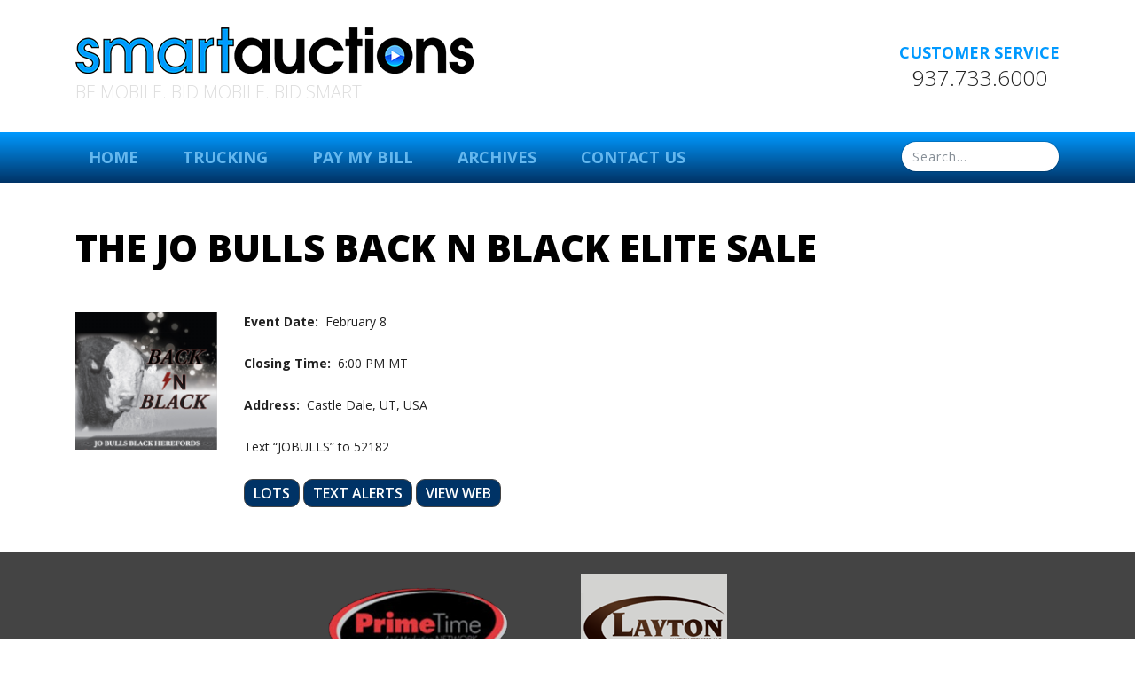

--- FILE ---
content_type: text/javascript
request_url: https://www.smartauctions.co/wp-content/themes/smartauctions/assets/js/site.min.js?ver=6.9
body_size: 356
content:
$(document).ready(function(){var e=$("#sign_up #nf-form-6-cont");$("#more_events").click(function(){var e=$(this);"View More"==e.html()?($(".events .event").removeClass("active"),setTimeout(function(){$(".events .event").css("display","block"),$(".events .event").addClass("active"),e.html("View Less")},300)):($("html, body").scrollTop($("main").position().top),$(".events .event:nth-child(n + 7)").removeClass("active"),setTimeout(function(){$(".events .event:nth-child(n + 7)").css("display","none"),e.html("View More")},300))}),$("#auctions #auction_types a").click(function(){var e,s=$(this).attr("id");"all"==s?(e=$(".events .event"),$("#more_events").html("View Less"),$("#more_events").css("display","block")):(e=$(".events ."+s),$("#more_events").css("display","none")),$("#auctions nav a").removeClass("active"),$(this).addClass("active"),$(".events .event").removeClass("active"),$(".events .event").css("display","none"),$("#auctions h4.no_type").hide(),e.css("display","block"),e.addClass("active"),0==e.length&&$("#auctions h4.no_type").show()}),$("#sign_up .toggle, #sign_up .heading .close span").click(function(){e.hasClass("active")?e.removeClass("active"):(e.addClass("active"),$("#sign_up .alert-primary").hide())}),$(".event nav .alerts, .featured nav .alerts").click(function(){$(this).parent().siblings(".title").html();e.hasClass("active")&&e.removeClass("active"),$("#sign_up .alert-primary").hide(),$("#sign_up .nf-response-msg").hide(),$("#sign_up #nf-field-84").focus(),$("#sign_up .alert-primary").show()})}),$(window).on("load",function(){$("#ads_square, #ads_slider").carousel({interval:7e3}),$("#archives .card table").each(function(){$(this).addClass("table"),$(this).addClass("table-sm"),$(this).addClass("table-striped"),$(this).addClass("table-bordered"),$(this).addClass("table-hover")}),setTimeout(function(){$(".genetic_lot, .animal_identification").find(".html-container, .textarea-container").parent().addClass("full")},300),setTimeout(function(){$('#sign_up input[type="text"], #sign_up input[type="tel"]').is(":focus")||$("#sign_up #nf-form-6-cont").addClass("active")},1e3)});